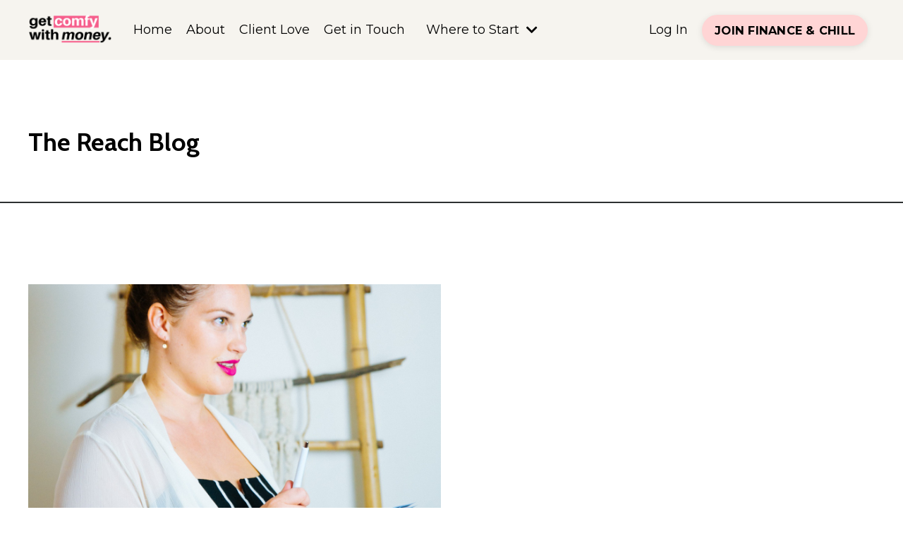

--- FILE ---
content_type: text/html; charset=utf-8
request_url: https://www.getcomfywithmoney.com/blog?tag=steps+to+becoming+remarkable+in+business
body_size: 9112
content:
<!doctype html>
<html lang="en">
  <head>
    
              <meta name="csrf-param" content="authenticity_token">
              <meta name="csrf-token" content="BFkg7YCsLTt1ChSX+6mYhmMOX3u771y75Ced3LdWXxWsffmrWGSOVVKG5tF0EIFiTQooo12i1fxyJaS0oEj9qg==">
            
    <title>
      
        Blog
      
    </title>
    <meta charset="utf-8" />
    <meta http-equiv="x-ua-compatible" content="ie=edge, chrome=1">
    <meta name="viewport" content="width=device-width, initial-scale=1, shrink-to-fit=no">
    
    <meta property="og:type" content="website">
<meta property="og:url" content="https://www.getcomfywithmoney.com/blog?tag=steps+to+becoming+remarkable+in+business">
<meta name="twitter:card" content="summary_large_image">

<meta property="og:title" content="Blog">
<meta name="twitter:title" content="Blog">




    
      <link href="https://kajabi-storefronts-production.kajabi-cdn.com/kajabi-storefronts-production/file-uploads/themes/2148386492/settings_images/aa46aa0-1bab-3fb2-4c5a-4460485ae4_8e94ceb3-be0c-47ba-b467-279cc066fc21.png?v=2" rel="shortcut icon" />
    
    <link rel="canonical" href="https://www.getcomfywithmoney.com/blog?tag=steps+to+becoming+remarkable+in+business" />

    <!-- Google Fonts ====================================================== -->
    <link rel="preconnect" href="https://fonts.gstatic.com" crossorigin>
    <link rel="stylesheet" media="print" onload="this.onload=null;this.removeAttribute(&#39;media&#39;);" type="text/css" href="//fonts.googleapis.com/css?family=Montserrat:400,700,400italic,700italic|Cabin:400,700,400italic,700italic&amp;display=swap" />

    <!-- Kajabi CSS ======================================================== -->
    <link rel="stylesheet" media="print" onload="this.onload=null;this.removeAttribute(&#39;media&#39;);" type="text/css" href="https://kajabi-app-assets.kajabi-cdn.com/assets/core-0d125629e028a5a14579c81397830a1acd5cf5a9f3ec2d0de19efb9b0795fb03.css" />

    

    <!-- Font Awesome Icons -->
    <link rel="stylesheet" media="print" onload="this.onload=null;this.removeAttribute(&#39;media&#39;);" type="text/css" crossorigin="anonymous" href="https://use.fontawesome.com/releases/v5.15.2/css/all.css" />

    <link rel="stylesheet" media="screen" href="https://kajabi-storefronts-production.kajabi-cdn.com/kajabi-storefronts-production/themes/2148386492/assets/styles.css?1760433674219247" />

    <!-- Customer CSS ====================================================== -->
    <!-- If you're using custom css that affects the first render of the page, replace async_style_link below with styesheet_tag -->
    <link rel="stylesheet" media="print" onload="this.onload=null;this.removeAttribute(&#39;media&#39;);" type="text/css" href="https://kajabi-storefronts-production.kajabi-cdn.com/kajabi-storefronts-production/themes/2148386492/assets/overrides.css?1760433674219247" />
    <style>
  /* Custom CSS Added Via Theme Settings */
    @font-face
  {
  font-family: 'Aileron';
  src: url('https://getcomfywithmoney.mykajabi.com/resource_redirect/downloads/file-uploads/sites/2147511165/themes/2157587156/downloads/52d638f-fa0b-d222-0578-ccf80a0580b_Aileron-Bold_copy.ttf') format('truetype');
  <style="font-size:48px"> .</h1>,
h2, h3, h4 }
  {
  font-family: 'Aileron', sans-serif;
  }

#block-1723461810849_1 .kjb-video-responsive {
    position: relative;
    overflow: hidden;
    /* Adjust width as needed, or set to 100% for full width */
    width: 100%;
    /* Set padding-top for 9:16 aspect ratio */
    padding-top: 121%;
}


#block-1723461810849_1 .wistia_embed {
    position: absolute;
    top: 0;
    left: 0;
    width: 100%;
    height: 100%;
}


@media screen and (max-width: 767px) {
    #block-1723461810849_1 .kjb-video-responsive {
        /* Adjust styles for mobile devices as needed */
    }
}
</style>


    <!-- Kajabi Editor Only CSS ============================================ -->
    

    <!-- Header hook ======================================================= -->
    <link rel="alternate" type="application/rss+xml" title="Blog" href="https://www.getcomfywithmoney.com/blog.rss" /><script type="text/javascript">
  var Kajabi = Kajabi || {};
</script>
<script type="text/javascript">
  Kajabi.currentSiteUser = {
    "id" : "-1",
    "type" : "Guest",
    "contactId" : "",
  };
</script>
<script type="text/javascript">
  Kajabi.theme = {
    activeThemeName: "Reach",
    previewThemeId: null,
    editor: false
  };
</script>
<meta name="turbo-prefetch" content="false">
<style type="text/css">
  #editor-overlay {
    display: none;
    border-color: #2E91FC;
    position: absolute;
    background-color: rgba(46,145,252,0.05);
    border-style: dashed;
    border-width: 3px;
    border-radius: 3px;
    pointer-events: none;
    cursor: pointer;
    z-index: 10000000000;
  }
  .editor-overlay-button {
    color: white;
    background: #2E91FC;
    border-radius: 2px;
    font-size: 13px;
    margin-inline-start: -24px;
    margin-block-start: -12px;
    padding-block: 3px;
    padding-inline: 10px;
    text-transform:uppercase;
    font-weight:bold;
    letter-spacing:1.5px;

    left: 50%;
    top: 50%;
    position: absolute;
  }
</style>
<script src="https://kajabi-app-assets.kajabi-cdn.com/vite/assets/track_analytics-999259ad.js" crossorigin="anonymous" type="module"></script><link rel="modulepreload" href="https://kajabi-app-assets.kajabi-cdn.com/vite/assets/stimulus-576c66eb.js" as="script" crossorigin="anonymous">
<link rel="modulepreload" href="https://kajabi-app-assets.kajabi-cdn.com/vite/assets/track_product_analytics-9c66ca0a.js" as="script" crossorigin="anonymous">
<link rel="modulepreload" href="https://kajabi-app-assets.kajabi-cdn.com/vite/assets/stimulus-e54d982b.js" as="script" crossorigin="anonymous">
<link rel="modulepreload" href="https://kajabi-app-assets.kajabi-cdn.com/vite/assets/trackProductAnalytics-3d5f89d8.js" as="script" crossorigin="anonymous">      <script type="text/javascript">
        if (typeof (window.rudderanalytics) === "undefined") {
          !function(){"use strict";window.RudderSnippetVersion="3.0.3";var sdkBaseUrl="https://cdn.rudderlabs.com/v3"
          ;var sdkName="rsa.min.js";var asyncScript=true;window.rudderAnalyticsBuildType="legacy",window.rudderanalytics=[]
          ;var e=["setDefaultInstanceKey","load","ready","page","track","identify","alias","group","reset","setAnonymousId","startSession","endSession","consent"]
          ;for(var n=0;n<e.length;n++){var t=e[n];window.rudderanalytics[t]=function(e){return function(){
          window.rudderanalytics.push([e].concat(Array.prototype.slice.call(arguments)))}}(t)}try{
          new Function('return import("")'),window.rudderAnalyticsBuildType="modern"}catch(a){}
          if(window.rudderAnalyticsMount=function(){
          "undefined"==typeof globalThis&&(Object.defineProperty(Object.prototype,"__globalThis_magic__",{get:function get(){
          return this},configurable:true}),__globalThis_magic__.globalThis=__globalThis_magic__,
          delete Object.prototype.__globalThis_magic__);var e=document.createElement("script")
          ;e.src="".concat(sdkBaseUrl,"/").concat(window.rudderAnalyticsBuildType,"/").concat(sdkName),e.async=asyncScript,
          document.head?document.head.appendChild(e):document.body.appendChild(e)
          },"undefined"==typeof Promise||"undefined"==typeof globalThis){var d=document.createElement("script")
          ;d.src="https://polyfill-fastly.io/v3/polyfill.min.js?version=3.111.0&features=Symbol%2CPromise&callback=rudderAnalyticsMount",
          d.async=asyncScript,document.head?document.head.appendChild(d):document.body.appendChild(d)}else{
          window.rudderAnalyticsMount()}window.rudderanalytics.load("2apYBMHHHWpiGqicceKmzPebApa","https://kajabiaarnyhwq.dataplane.rudderstack.com",{})}();
        }
      </script>
      <script type="text/javascript">
        if (typeof (window.rudderanalytics) !== "undefined") {
          rudderanalytics.page({"account_id":"2147507723","site_id":"2147511165"});
        }
      </script>
      <script type="text/javascript">
        if (typeof (window.rudderanalytics) !== "undefined") {
          (function () {
            function AnalyticsClickHandler (event) {
              const targetEl = event.target.closest('a') || event.target.closest('button');
              if (targetEl) {
                rudderanalytics.track('Site Link Clicked', Object.assign(
                  {"account_id":"2147507723","site_id":"2147511165"},
                  {
                    link_text: targetEl.textContent.trim(),
                    link_href: targetEl.href,
                    tag_name: targetEl.tagName,
                  }
                ));
              }
            };
            document.addEventListener('click', AnalyticsClickHandler);
          })();
        }
      </script>
<script>
!function(f,b,e,v,n,t,s){if(f.fbq)return;n=f.fbq=function(){n.callMethod?
n.callMethod.apply(n,arguments):n.queue.push(arguments)};if(!f._fbq)f._fbq=n;
n.push=n;n.loaded=!0;n.version='2.0';n.agent='plkajabi';n.queue=[];t=b.createElement(e);t.async=!0;
t.src=v;s=b.getElementsByTagName(e)[0];s.parentNode.insertBefore(t,s)}(window,
                                                                      document,'script','https://connect.facebook.net/en_US/fbevents.js');


fbq('init', '838783866669746');
fbq('track', "PageView");</script>
<noscript><img height="1" width="1" style="display:none"
src="https://www.facebook.com/tr?id=838783866669746&ev=PageView&noscript=1"
/></noscript>
<meta name='site_locale' content='en'><style type="text/css">
  /* Font Awesome 4 */
  .fa.fa-twitter{
    font-family:sans-serif;
  }
  .fa.fa-twitter::before{
    content:"𝕏";
    font-size:1.2em;
  }

  /* Font Awesome 5 */
  .fab.fa-twitter{
    font-family:sans-serif;
  }
  .fab.fa-twitter::before{
    content:"𝕏";
    font-size:1.2em;
  }
</style>
<link rel="stylesheet" href="https://cdn.jsdelivr.net/npm/@kajabi-ui/styles@1.0.4/dist/kajabi_products/kajabi_products.css" />
<script type="module" src="https://cdn.jsdelivr.net/npm/@pine-ds/core@3.14.0/dist/pine-core/pine-core.esm.js"></script>
<script nomodule src="https://cdn.jsdelivr.net/npm/@pine-ds/core@3.14.0/dist/pine-core/index.esm.js"></script>


  </head>

  <style>
  

  
    
      body {
        background-color: #ffffff;
      }
    
  
</style>

  <body id="encore-theme" class="background-light">
    


    <div id="section-header" data-section-id="header">

<style>
  /* Default Header Styles */
  .header {
    
      background-color: #f6f4ef;
    
    font-size: 18px;
  }
  .header a,
  .header a.link-list__link,
  .header a.link-list__link:hover,
  .header a.social-icons__icon,
  .header .user__login a,
  .header .dropdown__item a,
  .header .dropdown__trigger:hover {
    color: #000000;
  }
  .header .dropdown__trigger {
    color: #000000 !important;
  }
  /* Mobile Header Styles */
  @media (max-width: 767px) {
    .header {
      
        background-color: #f6f4ef;
      
      font-size: 16px;
    }
    
    .header .hamburger__slices .hamburger__slice {
      
        background-color: #f65d8b;
      
    }
    
      .header a.link-list__link, .dropdown__item a, .header__content--mobile {
        text-align: left;
      }
    
    .header--overlay .header__content--mobile  {
      padding-bottom: 20px;
    }
  }
  /* Sticky Styles */
  
    .header.header--fixed {
      background-color: #f6f4ef;
      
        background-color: #f6f4ef;
      
      
        background-color: ;
      
    }
    
      .header.header--fixed a,
      .header.header--fixed a.link-list__link,
      .header.header--fixed a.link-list__link:hover,
      .header.header--fixed a.social-icons__icon,
      .header.header--fixed .dropdown__trigger:hover,
      .header.header--fixed .dropdown__item a,
      .header.header--fixed .user__login a {
        color: #000000;
      }
    
    
      .header.header--fixed .dropdown__trigger {
        color: #000000 !important;
      }
    
    .header.header--fixed .hamburger__slice {
      
        background-color: #f65d8b;
      
    }
  
</style>

<div class="hidden">
  
    
  
    
  
    
  
    
  
    
  
    
  
  
  
  
</div>

<header class="header header--static sticky   background-light header--close-on-scroll" kjb-settings-id="sections_header_settings_background_color">
  <div class="hello-bars">
    
      
    
      
    
      
    
      
    
      
    
      
    
  </div>
  
    <div class="header__wrap">
      <div class="header__content header__content--desktop background-light">
        <div class="container header__container media justify-content-left">
          
            
                <style>
@media (min-width: 768px) {
  #block-1555988494486 {
    text-align: left;
  }
} 
</style>

<div 
  id="block-1555988494486" 
  class="header__block header__block--logo header__block--show header__switch-content stretch" 
  kjb-settings-id="sections_header_blocks_1555988494486_settings_stretch"
  
>
  

<style>
  #block-1555988494486 {
    line-height: 1;
  }
  #block-1555988494486 .logo__image {
    display: block;
    width: 150px;
  }
  #block-1555988494486 .logo__text {
    color: #2d3031;
  }
</style>

<a class="logo" href="/">
  
    
      <img loading="auto" class="logo__image" alt="Header Logo" kjb-settings-id="sections_header_blocks_1555988494486_settings_logo" src="https://kajabi-storefronts-production.kajabi-cdn.com/kajabi-storefronts-production/file-uploads/themes/2148386492/settings_images/e420cc6-43f1-fd0-255f-15f44ac5a3b5_GCWM_2_line_logo.2.png" />
    
  
</a>

</div>

              
          
            
                <style>
@media (min-width: 768px) {
  #block-1679080944108 {
    text-align: right;
  }
} 
</style>

<div 
  id="block-1679080944108" 
  class="header__block header__switch-content header__block--menu " 
  kjb-settings-id="sections_header_blocks_1679080944108_settings_stretch"
  
>
  <div class="link-list justify-content-right" kjb-settings-id="sections_header_blocks_1679080944108_settings_menu">
  
    <a class="link-list__link" href="https://www.getcomfywithmoney.com/" >Home   </a>
  
    <a class="link-list__link" href="https://www.getcomfywithmoney.com/about" >About   </a>
  
    <a class="link-list__link" href="https://www.getcomfywithmoney.com/clientlove" >Client Love   </a>
  
    <a class="link-list__link" href="https://www.getcomfywithmoney.com/contact" >Get in Touch</a>
  
</div>

</div>

              
          
            
                <style>
@media (min-width: 768px) {
  #block-1651742886259 {
    text-align: right;
  }
} 
</style>

<div 
  id="block-1651742886259" 
  class="header__block header__switch-content header__block--dropdown " 
  kjb-settings-id="sections_header_blocks_1651742886259_settings_stretch"
  
>
  <style>
  /* Dropdown menu colors for desktop */
  @media (min-width: 768px) {
    #block-1651742886259 .dropdown__menu {
      background-color: #FFFFFF;
    }
    #block-1651742886259 .dropdown__item a {
      color: #000000;
    }
  }
  /* Mobile menu text alignment */
  @media (max-width: 767px) {
    #block-1651742886259 .dropdown__item a {
      text-align: left;
    }
  }
</style>

<div class="dropdown" kjb-settings-id="sections_header_blocks_1651742886259_settings_trigger">
  <a class="dropdown__trigger">
    
         Where to Start   
    
    
      <i class="dropdown__icon fa fa-chevron-down"></i>
    
  </a>
  <div class="dropdown__menu dropdown__menu--text-left ">
    
      <span class="dropdown__item"><a href="https://www.getcomfywithmoney.com/Finance-and-chill"  target="_blank" rel="noopener" >Finance and Chill</a></span>
    
      <span class="dropdown__item"><a href="https://www.getcomfywithmoney.com/retreats-waitlist"  target="_blank" rel="noopener" >Retreats Waitlist</a></span>
    
      <span class="dropdown__item"><a href="https://www.getcomfywithmoney.com/work-with-me"  target="_blank" rel="noopener" >1-on-1 Coaching</a></span>
    
      <span class="dropdown__item"><a href="https://www.getcomfywithmoney.com/pricing-bootcamp"  target="_blank" rel="noopener" >Pricing Bootcamp</a></span>
    
      <span class="dropdown__item"><a href="https://www.getcomfywithmoney.com/speaking-oppotunities"  target="_blank" rel="noopener" >Speaking Engagements</a></span>
    
  </div>
</div>

</div>

              
          
            
                <style>
@media (min-width: 768px) {
  #block-1651743187040 {
    text-align: right;
  }
} 
</style>

<div 
  id="block-1651743187040" 
  class="header__block header__switch-content header__block--menu stretch" 
  kjb-settings-id="sections_header_blocks_1651743187040_settings_stretch"
  
>
  <div class="link-list justify-content-right" kjb-settings-id="sections_header_blocks_1651743187040_settings_menu">
  
</div>

</div>

              
          
            
                <style>
@media (min-width: 768px) {
  #block-1555988487706 {
    text-align: left;
  }
} 
</style>

<div 
  id="block-1555988487706" 
  class="header__block header__switch-content header__block--user " 
  kjb-settings-id="sections_header_blocks_1555988487706_settings_stretch"
  
>
  <style>
  /* Dropdown menu colors for desktop */
  @media (min-width: 768px) {
    #block-1555988487706 .dropdown__menu {
      background: #FFFFFF;
      color: #f65d8b;
    }
    #block-1555988487706 .dropdown__item a,
    #block-1555988487706 {
      color: #f65d8b;
    }
  }
  /* Mobile menu text alignment */
  @media (max-width: 767px) {
    #block-1555988487706 .dropdown__item a,
    #block-1555988487706 .user__login a {
      text-align: left;
    }
  }
</style>

<div class="user" kjb-settings-id="sections_header_blocks_1555988487706_settings_language_login">
  
    <span class="user__login" kjb-settings-id="language_login"><a href="/login">Log In</a></span>
  
</div>

</div>

              
          
            
                <style>
@media (min-width: 768px) {
  #block-1612902775268 {
    text-align: center;
  }
} 
</style>

<div 
  id="block-1612902775268" 
  class="header__block header__switch-content header__block--cta " 
  kjb-settings-id="sections_header_blocks_1612902775268_settings_stretch"
  
>
  






<style>
  #block-1612902775268 .btn,
  [data-slick-id="1612902775268"] .block .btn {
    color: #000000;
    border-color: #ffd5d5;
    border-radius: 50px;
    background-color: #ffd5d5;
  }
  #block-1612902775268 .btn--outline,
  [data-slick-id="1612902775268"] .block .btn--outline {
    background: transparent;
    color: #ffd5d5;
  }
</style>

<a class="btn btn--solid btn--small btn--auto" href="/resource_redirect/landing_pages/2149101805"    target="_blank" rel="noopener"  kjb-settings-id="sections_header_blocks_1612902775268_settings_btn_background_color" role="button">
  JOIN FINANCE & CHILL
</a>


</div>

              
          
          
            <div class="hamburger hidden--desktop" kjb-settings-id="sections_header_settings_hamburger_color">
              <div class="hamburger__slices">
                <div class="hamburger__slice hamburger--slice-1"></div>
                <div class="hamburger__slice hamburger--slice-2"></div>
                <div class="hamburger__slice hamburger--slice-3"></div>
                <div class="hamburger__slice hamburger--slice-4"></div>
              </div>
            </div>
          
          
        </div>
      </div>
      <div class="header__content header__content--mobile">
        <div class="header__switch-content header__spacer"></div>
      </div>
    </div>
  
</header>

</div>
    <main>
      <div data-dynamic-sections=blog><div id="section-1614112228251" data-section-id="1614112228251"><style>
  
  #section-1614112228251 .section__overlay {
    position: absolute;
    width: 100%;
    height: 100%;
    left: 0;
    top: 0;
    background-color: ;
  }
  #section-1614112228251 .sizer {
    padding-top: 40px;
    padding-bottom: 20px;
  }
  #section-1614112228251 .container {
    max-width: calc(1260px + 10px + 10px);
    padding-right: 10px;
    padding-left: 10px;
    
  }
  #section-1614112228251 .row {
    
  }
  #section-1614112228251 .container--full {
    width: 100%;
    max-width: calc(100% + 10px + 10px);
  }
  @media (min-width: 768px) {
    
    #section-1614112228251 .sizer {
      padding-top: 80px;
      padding-bottom: 40px;
    }
    #section-1614112228251 .container {
      max-width: calc(1260px + 40px + 40px);
      padding-right: 40px;
      padding-left: 40px;
    }
    #section-1614112228251 .container--full {
      max-width: calc(100% + 40px + 40px);
    }
  }
  
  
</style>


<section kjb-settings-id="sections_1614112228251_settings_background_color"
  class="section
  
  
   "
  data-reveal-event=""
  data-reveal-offset=""
  data-reveal-units="seconds">
  <div class="sizer ">
    
    <div class="section__overlay"></div>
    <div class="container ">
      <div class="row align-items-center justify-content-left">
        
          




<style>
  /* flush setting */
  
  
  /* margin settings */
  #block-1614112228250_0, [data-slick-id="1614112228250_0"] {
    margin-top: 0px;
    margin-right: 0px;
    margin-bottom: 0px;
    margin-left: 0px;
  }
  #block-1614112228250_0 .block, [data-slick-id="1614112228250_0"] .block {
    /* border settings */
    border: 4px none black;
    border-radius: 4px;
    

    /* background color */
    
    /* default padding for mobile */
    
    
    
    /* mobile padding overrides */
    
    
    
    
    
  }

  @media (min-width: 768px) {
    /* desktop margin settings */
    #block-1614112228250_0, [data-slick-id="1614112228250_0"] {
      margin-top: 0px;
      margin-right: 0px;
      margin-bottom: 0px;
      margin-left: 0px;
    }
    #block-1614112228250_0 .block, [data-slick-id="1614112228250_0"] .block {
      /* default padding for desktop  */
      
      
      /* desktop padding overrides */
      
      
      
      
      
    }
  }
  /* mobile text align */
  @media (max-width: 767px) {
    #block-1614112228250_0, [data-slick-id="1614112228250_0"] {
      text-align: left;
    }
  }
</style>



<div
  id="block-1614112228250_0"
  class="
  block-type--text
  text-left
  col-8
  
  
  
    
  
  
  "
  
  data-reveal-event=""
  data-reveal-offset=""
  data-reveal-units="seconds"
  
    kjb-settings-id="sections_1614112228251_blocks_1614112228250_0_settings_width"
  
  
>
  <div class="block
    box-shadow-none
    "
    
      data-aos="none"
      data-aos-delay="0"
      data-aos-duration="0"
    
    
  >
    
    <style>
  
  #block-1577982541036_0 .btn {
    margin-top: 1rem;
  }
</style>


  <h2>The Reach Blog</h2>




  </div>
</div>


        
      </div>
    </div>
  </div>
</section>
</div><div id="section-1614112289780" data-section-id="1614112289780"><style>
  
  #section-1614112289780 .section__overlay {
    position: absolute;
    width: 100%;
    height: 100%;
    left: 0;
    top: 0;
    background-color: #2d3031;
  }
  #section-1614112289780 .sizer {
    padding-top: 2px;
    padding-bottom: 0px;
  }
  #section-1614112289780 .container {
    max-width: calc(1260px + 10px + 10px);
    padding-right: 10px;
    padding-left: 10px;
    
  }
  #section-1614112289780 .row {
    
  }
  #section-1614112289780 .container--full {
    width: 100%;
    max-width: calc(100% + 10px + 10px);
  }
  @media (min-width: 768px) {
    
    #section-1614112289780 .sizer {
      padding-top: 2px;
      padding-bottom: 0px;
    }
    #section-1614112289780 .container {
      max-width: calc(1260px + 40px + 40px);
      padding-right: 40px;
      padding-left: 40px;
    }
    #section-1614112289780 .container--full {
      max-width: calc(100% + 40px + 40px);
    }
  }
  
  
</style>


<section kjb-settings-id="sections_1614112289780_settings_background_color"
  class="section
  
  
   background-dark "
  data-reveal-event=""
  data-reveal-offset=""
  data-reveal-units="seconds">
  <div class="sizer ">
    
    <div class="section__overlay"></div>
    <div class="container ">
      <div class="row align-items-center justify-content-center">
        
      </div>
    </div>
  </div>
</section>
</div><div id="section-1599589855686" data-section-id="1599589855686"><style>
  
  .blog-listings {
    background-color: ;
  }
  .blog-listings .sizer {
    padding-top: 60px;
    padding-bottom: 60px;
  }
  .blog-listings .container {
    max-width: calc(1260px + 10px + 10px);
    padding-right: 10px;
    padding-left: 10px;
  }
  .blog-listing__panel {
    background-color: #ffffff;
    border-color: ;
    border-radius: 4px;
    border-style: none;
    border-width: 25px ;
  }
  .blog-listing__title {
    color:  !important;
  }
  .blog-listing__title:hover {
    color:  !important;
  }
  .blog-listing__date {
    color: ;
  }
  .tag {
    color: ;
    background-color: ;
  }
  .tag:hover {
    color: ;
    background-color: ;
  }
  .blog-listing__content {
    color: ;
  }
  .blog-listing__more {
    color: ;
  }
  @media (min-width: 768px) {
    
    .blog-listings .sizer {
      padding-top: 100px;
      padding-bottom: 40px;
    }
    .blog-listings .container {
      max-width: calc(1260px + 40px + 40px);
      padding-right: 40px;
      padding-left: 40px;
    }
  }
  .pag__link {
    color: ;
  }
  .pag__link--current {
    color: ;
  }
  .pag__link--disabled {
    color: ;
  }
</style>

<section class="blog-listings " kjb-settings-id="sections_1599589855686_settings_background_color">
  <div class="sizer">
    
    <div class="container">
      <div class="row">
        
          <div class="col-lg-12">
        
          <div class="blog-listings__content blog-listings__content--grid-2">
            
              
                





<div class="blog-listing blog-listing--grid-2 blog-listing--has-media">
  
    <div class="blog-listing__media">
      
        
  
    
      <a href="/blog/6-steps-to-becoming-remarkable-in-business">
        <img loading="auto" alt="" src="https://kajabi-storefronts-production.kajabi-cdn.com/kajabi-storefronts-production/blogs/2147490495/images/Ic3nusyOTAW90hpYKZX9_Copy_of_0R9C3883-min.jpeg" />
      </a>
    
  


      
    </div>
    <div class="blog-listing__data">
      <a class="h3 blog-listing__title" href="/blog/6-steps-to-becoming-remarkable-in-business">6 Steps To Becoming Remarkable In Business</a>
      
      
        <span class="blog-listing__date" kjb-settings-id="sections_1599589855686_settings_show_date">Oct 31, 2021</span>
      
      
      
    </div>
  
</div>

              
              
            
          </div>
        </div>
        <style>
   .sidebar__panel {
     background-color: #ffffff;
     border-color: ;
     border-radius: 4px;
     border-style: none;
     border-width: 25px ;
   }
</style>

<div class="col-lg-3 sidebar__container--left sidebar__container--top sidebar__container--hidden-desktop sidebar__container--hidden-mobile">
  <div class="sidebar" kjb-settings-id="sections_1599589855686_settings_show_sidebar">
    
      
        <div class="sidebar__block">
          
              <style>
  .sidebar-search__icon i {
    color: ;
  }
  .sidebar-search--1600115507943 ::-webkit-input-placeholder {
    color: ;
  }
  .sidebar-search--1600115507943 ::-moz-placeholder {
    color: ;
  }
  .sidebar-search--1600115507943 :-ms-input-placeholder {
    color: ;
  }
  .sidebar-search--1600115507943 :-moz-placeholder {
    color: ;
  }
  .sidebar-search--1600115507943 .sidebar-search__input {
    color: ;
  }
</style>

<div class="sidebar-search sidebar-search--1600115507943" kjb-settings-id="sections_1599589855686_blocks_1600115507943_settings_search_text">
  <form class="sidebar-search__form" action="/blog/search" method="get" role="search">
    <span class="sidebar-search__icon"><i class="fa fa-search"></i></span>
    <input class="form-control sidebar-search__input" type="search" name="q" placeholder="Search...">
  </form>
</div>

            
        </div>
      
        <div class="sidebar__block">
          
              <style>
  .sidebar-categories--1600115512118 {
    text-align: left;
  }
  .sidebar-categories--1600115512118 .sidebar-categories__title {
    color: ;
  }
  .sidebar-categories--1600115512118 .sidebar-categories__select {
    color: #2d3031 !important;
  }
  .sidebar-categories--1600115512118 .sidebar-categories__link {
    color: #2d3031;
  }
  .sidebar-categories--1600115512118 .sidebar-categories__tag {
    color: #2d3031;
  }
</style>

<div class="sidebar-categories sidebar-categories--1600115512118">
  <p
    class="h5 sidebar-categories__title"
    kjb-settings-id="sections_1599589855686_blocks_1600115512118_settings_heading"
    
  >
    Categories
  </p>
  
    <a class="sidebar-categories__link" href="/blog" kjb-settings-id="sections_1599589855686_blocks_1600115512118_settings_all_tags">All Categories</a>
    
      
        <a class="sidebar-categories__tag" href="https://www.getcomfywithmoney.com/blog?tag=2022goals">2022goals</a>
      
    
      
        <a class="sidebar-categories__tag" href="https://www.getcomfywithmoney.com/blog?tag=4+phases+of+finance+and+flow">4 phases of finance and flow</a>
      
    
      
        <a class="sidebar-categories__tag" href="https://www.getcomfywithmoney.com/blog?tag=bitcoin">bitcoin</a>
      
    
      
        <a class="sidebar-categories__tag" href="https://www.getcomfywithmoney.com/blog?tag=business+hacks">business hacks</a>
      
    
      
        <a class="sidebar-categories__tag" href="https://www.getcomfywithmoney.com/blog?tag=business+wins">business wins</a>
      
    
      
        <a class="sidebar-categories__tag" href="https://www.getcomfywithmoney.com/blog?tag=crypto">crypto</a>
      
    
      
        <a class="sidebar-categories__tag" href="https://www.getcomfywithmoney.com/blog?tag=cryptocoin">cryptocoin</a>
      
    
      
        <a class="sidebar-categories__tag" href="https://www.getcomfywithmoney.com/blog?tag=finance+and+flow">finance and flow</a>
      
    
      
        <a class="sidebar-categories__tag" href="https://www.getcomfywithmoney.com/blog?tag=finances">finances</a>
      
    
      
        <a class="sidebar-categories__tag" href="https://www.getcomfywithmoney.com/blog?tag=finances+and+business+effects">finances and business effects</a>
      
    
      
        <a class="sidebar-categories__tag" href="https://www.getcomfywithmoney.com/blog?tag=financial+actions">financial actions</a>
      
    
      
        <a class="sidebar-categories__tag" href="https://www.getcomfywithmoney.com/blog?tag=financial+goals">financial goals</a>
      
    
      
        <a class="sidebar-categories__tag" href="https://www.getcomfywithmoney.com/blog?tag=follicular">follicular</a>
      
    
      
        <a class="sidebar-categories__tag" href="https://www.getcomfywithmoney.com/blog?tag=get+comfy+with+money">get comfy with money</a>
      
    
      
        <a class="sidebar-categories__tag" href="https://www.getcomfywithmoney.com/blog?tag=health">health</a>
      
    
      
        <a class="sidebar-categories__tag" href="https://www.getcomfywithmoney.com/blog?tag=hormonal+changes+affects">hormonal changes affects</a>
      
    
      
        <a class="sidebar-categories__tag" href="https://www.getcomfywithmoney.com/blog?tag=identifying+unhealthy+patterns">identifying unhealthy patterns</a>
      
    
      
        <a class="sidebar-categories__tag" href="https://www.getcomfywithmoney.com/blog?tag=impactful+changes">impactful changes</a>
      
    
      
        <a class="sidebar-categories__tag" href="https://www.getcomfywithmoney.com/blog?tag=invest+in+crypto">invest in crypto</a>
      
    
      
        <a class="sidebar-categories__tag" href="https://www.getcomfywithmoney.com/blog?tag=investing">investing</a>
      
    
      
        <a class="sidebar-categories__tag" href="https://www.getcomfywithmoney.com/blog?tag=jumpstart2022">jumpstart2022</a>
      
    
      
        <a class="sidebar-categories__tag" href="https://www.getcomfywithmoney.com/blog?tag=key+goals">key goals</a>
      
    
      
        <a class="sidebar-categories__tag" href="https://www.getcomfywithmoney.com/blog?tag=learn+about+crypto">learn about crypto</a>
      
    
      
        <a class="sidebar-categories__tag" href="https://www.getcomfywithmoney.com/blog?tag=live+with+your+flow">live with your flow</a>
      
    
      
        <a class="sidebar-categories__tag" href="https://www.getcomfywithmoney.com/blog?tag=luteal">luteal</a>
      
    
      
        <a class="sidebar-categories__tag" href="https://www.getcomfywithmoney.com/blog?tag=menstruation">menstruation</a>
      
    
      
        <a class="sidebar-categories__tag" href="https://www.getcomfywithmoney.com/blog?tag=money+hacks">money hacks</a>
      
    
      
        <a class="sidebar-categories__tag" href="https://www.getcomfywithmoney.com/blog?tag=newgoals">newgoals</a>
      
    
      
        <a class="sidebar-categories__tag" href="https://www.getcomfywithmoney.com/blog?tag=newyearsresolutions">newyearsresolutions</a>
      
    
      
        <a class="sidebar-categories__tag" href="https://www.getcomfywithmoney.com/blog?tag=ovulation">ovulation</a>
      
    
      
        <a class="sidebar-categories__tag" href="https://www.getcomfywithmoney.com/blog?tag=savings">savings</a>
      
    
      
        <a class="sidebar-categories__tag" href="https://www.getcomfywithmoney.com/blog?tag=sharing">sharing</a>
      
    
      
        <a class="sidebar-categories__tag sidebar-categories__tag--active" href="https://www.getcomfywithmoney.com/blog?tag=steps+to+becoming+remarkable+in+business">steps to becoming remarkable in business</a>
      
    
      
        <a class="sidebar-categories__tag" href="https://www.getcomfywithmoney.com/blog?tag=unhealthy+to+healthy+work+relationship">unhealthy to healthy work relationship</a>
      
    
      
        <a class="sidebar-categories__tag" href="https://www.getcomfywithmoney.com/blog?tag=wealth">wealth</a>
      
    
      
        <a class="sidebar-categories__tag" href="https://www.getcomfywithmoney.com/blog?tag=work+life+balance">work life balance</a>
      
    
  
</div>

            
        </div>
      
        <div class="sidebar__block">
          
              <style>
  .social-icons--1600115515053 .social-icons__icons {
    justify-content: 
  }
  .social-icons--1600115515053 .social-icons__icon {
    color: #2d3031 !important;
  }
  .social-icons--1600115515053.social-icons--round .social-icons__icon {
    background-color: #000000;
  }
  .social-icons--1600115515053.social-icons--square .social-icons__icon {
    background-color: #000000;
  }
  
  @media (min-width: 768px) {
    .social-icons--1600115515053 .social-icons__icons {
      justify-content: 
    }
  }
</style>


<style>
  .social-icons--1600115515053 {
    text-align: left;
  }
  
  .social-icons--1600115515053 .social-icons__heading {
    color: ;
  }
</style>

<div class="social-icons social-icons--sidebar social-icons-- social-icons--1600115515053" kjb-settings-id="sections_1599589855686_blocks_1600115515053_settings_social_icons_text_color">
  <p class="h5 social-icons__heading" >
    Follow Us
  </p>
  <div class="social-icons__icons">
    
  <a class="social-icons__icon social-icons__icon--" href="https://www.facebook.com/kajabi"  kjb-settings-id="sections_1599589855686_blocks_1600115515053_settings_social_icon_link_facebook">
    <i class="fab fa-facebook-f"></i>
  </a>


  <a class="social-icons__icon social-icons__icon--" href="https://www.twitter.com/kajabi"  kjb-settings-id="sections_1599589855686_blocks_1600115515053_settings_social_icon_link_twitter">
    <i class="fab fa-twitter"></i>
  </a>


  <a class="social-icons__icon social-icons__icon--" href="https://www.instagram.com/kajabi"  kjb-settings-id="sections_1599589855686_blocks_1600115515053_settings_social_icon_link_instagram">
    <i class="fab fa-instagram"></i>
  </a>


















  </div>
</div>

            
        </div>
      
    
  </div>
</div>

      </div>
    </div>
  </div>
</section>

</div><div id="section-1614112332168" data-section-id="1614112332168"><style>
  
  #section-1614112332168 .section__overlay {
    position: absolute;
    width: 100%;
    height: 100%;
    left: 0;
    top: 0;
    background-color: #2d3031;
  }
  #section-1614112332168 .sizer {
    padding-top: 2px;
    padding-bottom: 0px;
  }
  #section-1614112332168 .container {
    max-width: calc(1260px + 10px + 10px);
    padding-right: 10px;
    padding-left: 10px;
    
  }
  #section-1614112332168 .row {
    
  }
  #section-1614112332168 .container--full {
    width: 100%;
    max-width: calc(100% + 10px + 10px);
  }
  @media (min-width: 768px) {
    
    #section-1614112332168 .sizer {
      padding-top: 2px;
      padding-bottom: 0px;
    }
    #section-1614112332168 .container {
      max-width: calc(1260px + 40px + 40px);
      padding-right: 40px;
      padding-left: 40px;
    }
    #section-1614112332168 .container--full {
      max-width: calc(100% + 40px + 40px);
    }
  }
  
  
</style>


<section kjb-settings-id="sections_1614112332168_settings_background_color"
  class="section
  
  
   background-dark "
  data-reveal-event=""
  data-reveal-offset=""
  data-reveal-units="seconds">
  <div class="sizer ">
    
    <div class="section__overlay"></div>
    <div class="container ">
      <div class="row align-items-center justify-content-center">
        
      </div>
    </div>
  </div>
</section>
</div></div>
    </main>
    <div id="section-footer" data-section-id="footer">
  <style>
    #section-footer {
      -webkit-box-flex: 1;
      -ms-flex-positive: 1;
      flex-grow: 1;
      display: -webkit-box;
      display: -ms-flexbox;
      display: flex;
    }
    .footer {
      -webkit-box-flex: 1;
      -ms-flex-positive: 1;
      flex-grow: 1;
    }
  </style>

<style>
  .footer {
    background-color: #ffd5d5;
  }
  .footer, .footer__block {
    font-size: 16px;
    color: ;
  }
  .footer .logo__text {
    color: ;
  }
  .footer .link-list__links {
    width: 100%;
  }
  .footer a.link-list__link {
    color: ;
  }
  .footer .link-list__link:hover {
    color: ;
  }
  .copyright {
    color: ;
  }
  @media (min-width: 768px) {
    .footer, .footer__block {
      font-size: 18px;
    }
  }
  .powered-by a {
    color: #ffd5d5 !important;
  }
  
</style>

<footer class="footer   background-light  " kjb-settings-id="sections_footer_settings_background_color">
  <div class="footer__content">
    <div class="container footer__container media">
      
        
            <div 
  id="block-1555988519593" 
  class="footer__block "
  
>
  

<style>
  #block-1555988519593 {
    line-height: 1;
  }
  #block-1555988519593 .logo__image {
    display: block;
    width: 200px;
  }
  #block-1555988519593 .logo__text {
    color: ;
  }
</style>

<a class="logo" href="/">
  
    
      <img loading="auto" class="logo__image" alt="Footer Logo" kjb-settings-id="sections_footer_blocks_1555988519593_settings_logo" src="https://kajabi-storefronts-production.kajabi-cdn.com/kajabi-storefronts-production/file-uploads/themes/2148386492/settings_images/a6473-71a1-014a-6f6e-cb3d22ac5fe_GCWM_2_line_logo.2.png" />
    
  
</a>

</div>

          
      
        
            




<style>
  /* flush setting */
  
  
  /* margin settings */
  #block-1613687985153, [data-slick-id="1613687985153"] {
    margin-top: 0px;
    margin-right: 0px;
    margin-bottom: 0px;
    margin-left: 0px;
  }
  #block-1613687985153 .block, [data-slick-id="1613687985153"] .block {
    /* border settings */
    border: 4px  black;
    border-radius: 4px;
    

    /* background color */
    
      background-color: ;
    
    /* default padding for mobile */
    
      padding: 20px;
    
    
      padding: 20px;
    
    
      
        padding: 20px;
      
    
    /* mobile padding overrides */
    
    
      padding-top: 0px;
    
    
      padding-right: 0px;
    
    
      padding-bottom: 0px;
    
    
      padding-left: 0px;
    
  }

  @media (min-width: 768px) {
    /* desktop margin settings */
    #block-1613687985153, [data-slick-id="1613687985153"] {
      margin-top: 0px;
      margin-right: 0px;
      margin-bottom: 0px;
      margin-left: 0px;
    }
    #block-1613687985153 .block, [data-slick-id="1613687985153"] .block {
      /* default padding for desktop  */
      
        padding: 30px;
      
      
        
          padding: 30px;
        
      
      /* desktop padding overrides */
      
      
        padding-top: 0px;
      
      
        padding-right: 0px;
      
      
        padding-bottom: 0px;
      
      
        padding-left: 0px;
      
    }
  }
  /* mobile text align */
  @media (max-width: 767px) {
    #block-1613687985153, [data-slick-id="1613687985153"] {
      text-align: center;
    }
  }
</style>



<div
  id="block-1613687985153"
  class="
  block-type--link_list
  text-left
  col-
  
  
  
  
  "
  
  data-reveal-event=""
  data-reveal-offset=""
  data-reveal-units=""
  
    kjb-settings-id="sections_footer_blocks_1613687985153_settings_width"
  
  
>
  <div class="block
    box-shadow-
    "
    
      data-aos="-"
      data-aos-delay=""
      data-aos-duration=""
    
    
  >
    
    <style>
  #block-1613687985153 .link-list__title {
    color: ;
  }
  #block-1613687985153 .link-list__link {
    color: #000000;
  }
</style>



<div class="link-list link-list--row link-list--desktop-left link-list--mobile-center">
  
  <div class="link-list__links" kjb-settings-id="sections_footer_blocks_1613687985153_settings_menu">
    
      <a class="link-list__link" href="https://www.getcomfywithmoney.com/"  target="_blank" rel="noopener" >Home</a>
    
      <a class="link-list__link" href="https://www.getcomfywithmoney.com/about"  target="_blank" rel="noopener" >About</a>
    
      <a class="link-list__link" href="https://www.getcomfywithmoney.com/clientlove"  target="_blank" rel="noopener" >Client Love</a>
    
      <a class="link-list__link" href="https://www.getcomfywithmoney.com/contact-46cc66c5-5e58-4b0d-b3e7-2e674ecd2106"  target="_blank" rel="noopener" >Get in Touch</a>
    
      <a class="link-list__link" href="https://www.getcomfywithmoney.com/privacy-policy"  target="_blank" rel="noopener" >Privacy Policy</a>
    
      <a class="link-list__link" href="https://www.getcomfywithmoney.com/terms-conditions"  target="_blank" rel="noopener" >Terms & Conditions</a>
    
  </div>
</div>

  </div>
</div>


          
      
        
            <div 
  id="block-1613688046805" 
  class="footer__block "
  
>
  <style>
  .social-icons--1613688046805 .social-icons__icons {
    justify-content: 
  }
  .social-icons--1613688046805 .social-icons__icon {
    color: #f6f4ef !important;
  }
  .social-icons--1613688046805.social-icons--round .social-icons__icon {
    background-color: #f65d8b;
  }
  .social-icons--1613688046805.social-icons--square .social-icons__icon {
    background-color: #f65d8b;
  }
  
  @media (min-width: 768px) {
    .social-icons--1613688046805 .social-icons__icons {
      justify-content: 
    }
  }
</style>

<div class="social-icons social-icons--round social-icons--1613688046805" kjb-settings-id="sections_footer_blocks_1613688046805_settings_social_icons_text_color">
  <div class="social-icons__icons">
    
  <a class="social-icons__icon social-icons__icon--" href="https://www.facebook.com/groups/getcomfywithmoney/"  target="_blank" rel="noopener"  kjb-settings-id="sections_footer_blocks_1613688046805_settings_social_icon_link_facebook">
    <i class="fab fa-facebook-f"></i>
  </a>



  <a class="social-icons__icon social-icons__icon--" href="https://www.instagram.com/getcomfywithmoney/"  target="_blank" rel="noopener"  kjb-settings-id="sections_footer_blocks_1613688046805_settings_social_icon_link_instagram">
    <i class="fab fa-instagram"></i>
  </a>







  <a class="social-icons__icon social-icons__icon--" href="https://www.linkedin.com/in/lia-loewenthal-19770785/"  target="_blank" rel="noopener"  kjb-settings-id="sections_footer_blocks_1613688046805_settings_social_icon_link_linkedin">
    <i class="fab fa-linkedin-in"></i>
  </a>












  </div>
</div>

</div>

        
      
        
            <div 
  id="block-1555988525205" 
  class="footer__block "
  
>
  <span class="copyright" kjb-settings-id="sections_footer_blocks_1555988525205_settings_copyright" role="presentation">
  &copy; 2026 Get Comfy With Money
</span>

</div>

          
      
    </div>
    

  </div>

</footer>

</div>
    <div id="section-exit_pop" data-section-id="exit_pop"><style>
  #exit-pop .modal__content {
    background: #ffffff;
  }
  
</style>






</div>
    <div id="section-two_step" data-section-id="two_step"><style>
  #two-step .modal__content {
    background: ;
  }
  
    #two-step .modal__body, #two-step .modal__content {
      padding: 0;
    }
    #two-step .row {
      margin: 0;
    }
  
</style>

<div class="modal two-step" id="two-step" kjb-settings-id="sections_two_step_settings_two_step_edit">
  <div class="modal__content background-unrecognized">
    <div class="close-x">
      <div class="close-x__part"></div>
      <div class="close-x__part"></div>
    </div>
    <div class="modal__body row text- align-items-start justify-content-left">
      
         
              




<style>
  /* flush setting */
  
    #block-1585757540189, [data-slick-id="1585757540189"] { padding: 0; }
  
  
  /* margin settings */
  #block-1585757540189, [data-slick-id="1585757540189"] {
    margin-top: 0px;
    margin-right: 0px;
    margin-bottom: 0px;
    margin-left: 0px;
  }
  #block-1585757540189 .block, [data-slick-id="1585757540189"] .block {
    /* border settings */
    border: 2px none black;
    border-radius: 0px;
    

    /* background color */
    
    /* default padding for mobile */
    
    
    
    /* mobile padding overrides */
    
      padding: 0;
    
    
    
    
    
  }

  @media (min-width: 768px) {
    /* desktop margin settings */
    #block-1585757540189, [data-slick-id="1585757540189"] {
      margin-top: 0px;
      margin-right: 0px;
      margin-bottom: 0px;
      margin-left: 0px;
    }
    #block-1585757540189 .block, [data-slick-id="1585757540189"] .block {
      /* default padding for desktop  */
      
      
      /* desktop padding overrides */
      
        padding: 0;
      
      
      
      
      
    }
  }
  /* mobile text align */
  @media (max-width: 767px) {
    #block-1585757540189, [data-slick-id="1585757540189"] {
      text-align: ;
    }
  }
</style>



<div
  id="block-1585757540189"
  class="
  block-type--image
  text-
  col-12
  
  
  
  
  "
  
  data-reveal-event=""
  data-reveal-offset=""
  data-reveal-units=""
  
    kjb-settings-id="sections_two_step_blocks_1585757540189_settings_width"
  
  
>
  <div class="block
    box-shadow-none
    "
    
      data-aos="-"
      data-aos-delay=""
      data-aos-duration=""
    
    
  >
    
    

<style>
  #block-1585757540189 .block,
  [data-slick-id="1585757540189"] .block {
    display: flex;
    justify-content: flex-start;
  }
  #block-1585757540189 .image,
  [data-slick-id="1585757540189"] .image {
    width: 100%;
    overflow: hidden;
    
    border-radius: 4px;
    
  }
  #block-1585757540189 .image__image,
  [data-slick-id="1585757540189"] .image__image {
    width: 100%;
    
  }
  #block-1585757540189 .image__overlay,
  [data-slick-id="1585757540189"] .image__overlay {
    
      opacity: 0;
    
    background-color: #fff;
    border-radius: 4px;
    
  }
  
  #block-1585757540189 .image__overlay-text,
  [data-slick-id="1585757540189"] .image__overlay-text {
    color:  !important;
  }
  @media (min-width: 768px) {
    #block-1585757540189 .block,
    [data-slick-id="1585757540189"] .block {
        display: flex;
        justify-content: center;
    }
    #block-1585757540189 .image__overlay,
    [data-slick-id="1585757540189"] .image__overlay {
      
        opacity: 0;
      
    }
    #block-1585757540189 .image__overlay:hover {
      opacity: 1;
    }
  }
  
</style>

<div class="image">
  
    
        <img loading="auto" class="image__image" alt="" kjb-settings-id="sections_two_step_blocks_1585757540189_settings_image" src="https://kajabi-storefronts-production.kajabi-cdn.com/kajabi-storefronts-production/themes/3612213/settings_images/MiYsfDUjSQu004XEiIDq_file.jpg" />
    
    
  
</div>

  </div>
</div>


            
      
         
              




<style>
  /* flush setting */
  
  
  /* margin settings */
  #block-1585757543890, [data-slick-id="1585757543890"] {
    margin-top: 0px;
    margin-right: 0px;
    margin-bottom: 0px;
    margin-left: 0px;
  }
  #block-1585757543890 .block, [data-slick-id="1585757543890"] .block {
    /* border settings */
    border: 2px none black;
    border-radius: 0px;
    

    /* background color */
    
      background-color: #ffffff;
    
    /* default padding for mobile */
    
      padding: 20px;
    
    
    
    /* mobile padding overrides */
    
    
    
    
    
  }

  @media (min-width: 768px) {
    /* desktop margin settings */
    #block-1585757543890, [data-slick-id="1585757543890"] {
      margin-top: 0px;
      margin-right: 0px;
      margin-bottom: 0px;
      margin-left: 0px;
    }
    #block-1585757543890 .block, [data-slick-id="1585757543890"] .block {
      /* default padding for desktop  */
      
        padding: 30px;
      
      
      /* desktop padding overrides */
      
      
      
      
      
    }
  }
  /* mobile text align */
  @media (max-width: 767px) {
    #block-1585757543890, [data-slick-id="1585757543890"] {
      text-align: center;
    }
  }
</style>



<div
  id="block-1585757543890"
  class="
  block-type--form
  text-center
  col-12
  
  
  
  
  "
  
  data-reveal-event=""
  data-reveal-offset=""
  data-reveal-units=""
  
    kjb-settings-id="sections_two_step_blocks_1585757543890_settings_width"
  
  
>
  <div class="block
    box-shadow-none
     background-light"
    
      data-aos="-"
      data-aos-delay=""
      data-aos-duration=""
    
    
  >
    
    








<style>
  #block-1585757543890 .form-btn {
    border-color: #0053b1;
    border-radius: 50px;
    background: #0053b1;
    color: #f6f4ef;
  }
  #block-1585757543890 .btn--outline {
    color: #0053b1;
    background: transparent;
  }
  #block-1585757543890 .disclaimer-text {
    font-size: 16px;
    margin-top: 1.25rem;
    margin-bottom: 0;
    color: #888;
  }
</style>



<div class="form">
  <div
    kjb-settings-id="sections_two_step_blocks_1585757543890_settings_text"
    
  >
    <h2>Stay Connected</h2>
<p><br />Join my mailing list to receive free weekly tips and insights!</p>
<p>&nbsp;</p>
  </div>
  
    
  
</div>

  </div>
</div>


          
      
    </div>
  </div>
</div>



</div>
    <!-- Javascripts ======================================================= -->
<script src="https://kajabi-app-assets.kajabi-cdn.com/assets/encore_core-9ce78559ea26ee857d48a83ffa8868fa1d6e0743c6da46efe11250e7119cfb8d.js"></script>
<script src="https://kajabi-storefronts-production.kajabi-cdn.com/kajabi-storefronts-production/themes/2148386492/assets/scripts.js?1760433674219247"></script>



<!-- Customer JS ======================================================= -->
<script>
  /* Custom JS Added Via Theme Settings */
  /* Javascript code goes here */
</script>


  </body>
</html>